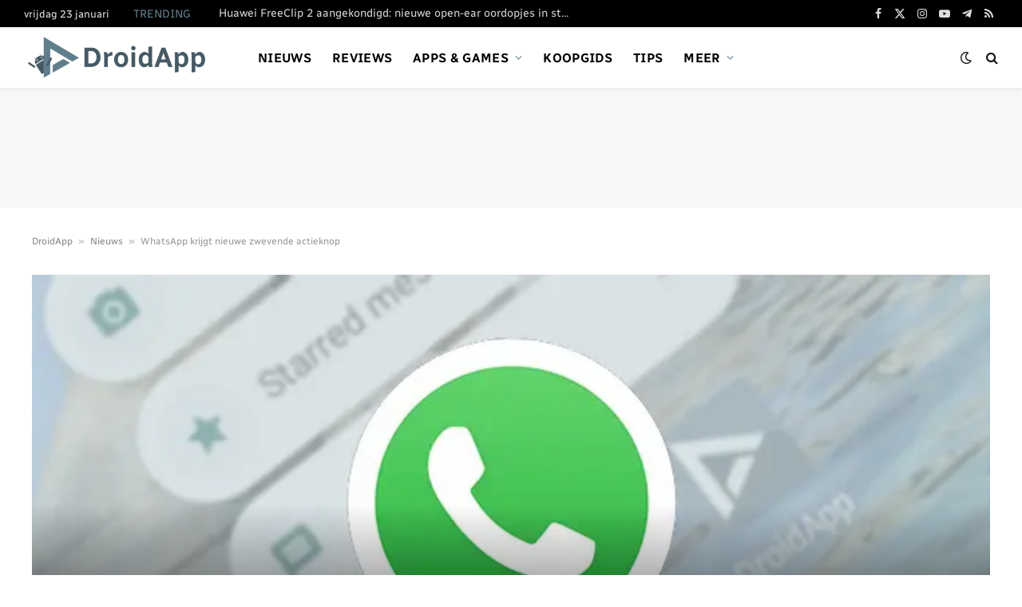

--- FILE ---
content_type: text/html; charset=utf-8
request_url: https://www.google.com/recaptcha/api2/aframe
body_size: 268
content:
<!DOCTYPE HTML><html><head><meta http-equiv="content-type" content="text/html; charset=UTF-8"></head><body><script nonce="-pDjQKTxgyRGgUJeRdHlRA">/** Anti-fraud and anti-abuse applications only. See google.com/recaptcha */ try{var clients={'sodar':'https://pagead2.googlesyndication.com/pagead/sodar?'};window.addEventListener("message",function(a){try{if(a.source===window.parent){var b=JSON.parse(a.data);var c=clients[b['id']];if(c){var d=document.createElement('img');d.src=c+b['params']+'&rc='+(localStorage.getItem("rc::a")?sessionStorage.getItem("rc::b"):"");window.document.body.appendChild(d);sessionStorage.setItem("rc::e",parseInt(sessionStorage.getItem("rc::e")||0)+1);localStorage.setItem("rc::h",'1769146201436');}}}catch(b){}});window.parent.postMessage("_grecaptcha_ready", "*");}catch(b){}</script></body></html>

--- FILE ---
content_type: application/javascript
request_url: https://www.droidapp.nl/jse/script.js
body_size: 1164
content:
!function(){"use strict";var a=window.location,r=window.document,o=r.currentScript,p=o.getAttribute("data-api")||new URL(o.src).origin+"/api/event";function s(t){console.warn("Ignoring Event: "+t)}function t(t,e){if(/^localhost$|^127(\.[0-9]+){0,2}\.[0-9]+$|^\[::1?\]$/.test(a.hostname)||"file:"===a.protocol)return s("localhost");if(!(window._phantom||window.__nightmare||window.navigator.webdriver||window.Cypress)){try{if("true"===window.localStorage.plausible_ignore)return s("localStorage flag")}catch(t){}var i={};i.n=t,i.u=a.href,i.d=o.getAttribute("data-domain"),i.r=r.referrer||null,i.w=window.innerWidth,e&&e.meta&&(i.m=JSON.stringify(e.meta)),e&&e.props&&(i.p=e.props);var n=new XMLHttpRequest;n.open("POST",p,!0),n.setRequestHeader("Content-Type","text/plain"),n.send(JSON.stringify(i)),n.onreadystatechange=function(){4===n.readyState&&e&&e.callback&&e.callback()}}}var e=window.plausible&&window.plausible.q||[];window.plausible=t;for(var i,n=0;n<e.length;n++)t.apply(this,e[n]);function l(){i!==a.pathname&&(i=a.pathname,t("pageview"))}var u,c=window.history;c.pushState&&(u=c.pushState,c.pushState=function(){u.apply(this,arguments),l()},window.addEventListener("popstate",l)),"prerender"===r.visibilityState?r.addEventListener("visibilitychange",function(){i||"visible"!==r.visibilityState||l()}):l();var d=1;function f(t){if("auxclick"!==t.type||t.button===d){var e,i=function(t){for(;t&&(void 0===t.tagName||(!(e=t)||!e.tagName||"a"!==e.tagName.toLowerCase())||!t.href);)t=t.parentNode;var e;return t}(t.target),n=i&&i.href&&i.href.split("?")[0];return(e=i)&&e.href&&e.host&&e.host!==a.host?w(t,i,{name:"Outbound Link: Click",props:{url:i.href}}):function(t){if(!t)return!1;var e=t.split(".").pop();return m.some(function(t){return t===e})}(n)?w(t,i,{name:"File Download",props:{url:n}}):void 0}}function w(t,e,i){var n=!1;function a(){n||(n=!0,window.location=e.href)}!function(t,e){if(!t.defaultPrevented){var i=!e.target||e.target.match(/^_(self|parent|top)$/i),n=!(t.ctrlKey||t.metaKey||t.shiftKey)&&"click"===t.type;return i&&n}}(t,e)?plausible(i.name,{props:i.props}):(plausible(i.name,{props:i.props,callback:a}),setTimeout(a,5e3),t.preventDefault())}r.addEventListener("click",f),r.addEventListener("auxclick",f);var v=["pdf","xlsx","docx","txt","rtf","csv","exe","key","pps","ppt","pptx","7z","pkg","rar","gz","zip","avi","mov","mp4","mpeg","wmv","midi","mp3","wav","wma"],h=o.getAttribute("file-types"),g=o.getAttribute("add-file-types"),m=h&&h.split(",")||g&&g.split(",").concat(v)||v}();